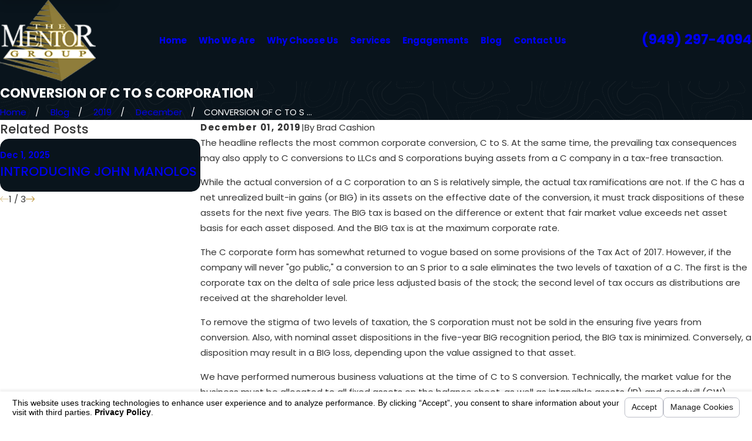

--- FILE ---
content_type: text/html; charset=utf-8
request_url: https://www.bizvaluation.com/sa.svc
body_size: 165
content:
<html><head><title>Request Rejected</title></head><body>The requested URL was rejected. Please consult with your administrator.<br><br>Your support ID is: 1813052545194064359<br><br><a href='javascript:history.back();'>[Go Back]</a></body></html>